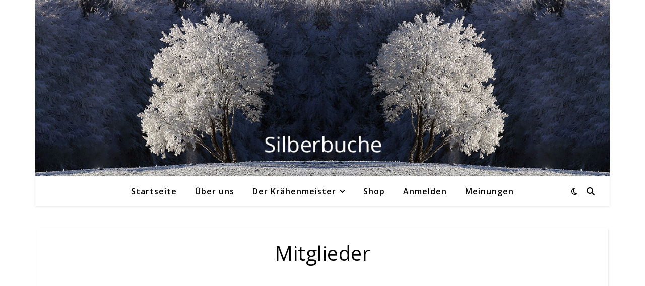

--- FILE ---
content_type: application/x-javascript
request_url: https://silberbuche.de/wp-content/plugins/ultimate-member/assets/js/um-members.min.js?ver=2.11.1
body_size: 7544
content:
var um_members_directory_busy=[],um_member_directories=[],um_member_directory_last_data=[];function um_parse_current_url(){var r={},t=window.location.search.substring(1).split("&");return jQuery.each(t,function(e){e=t[e].split("=");r[e[0]]=e[1]}),r}function um_get_data_for_directory(e,r){var t=um_members_get_hash(e),a={},i=um_parse_current_url();if(jQuery.each(i,function(e){-1!==e.indexOf("_"+t)&&""!==i[e]&&(a[e.replace("_"+t,"")]=i[e])}),r){if(void 0!==a[r])try{a[r]=decodeURIComponent(a[r])}catch(e){console.error(e)}return a[r]}return a}function um_set_url_from_data(e,r,t){var a=um_members_get_hash(e),i=um_get_data_for_directory(e),m={},d=(Array.isArray(t)?(jQuery.each(t,function(e){t[e]=encodeURIComponent(t[e])}),t=t.join("||")):jQuery.isNumeric(t)||(t=t.split("||"),jQuery.each(t,function(e){t[e]=encodeURIComponent(t[e])}),t=t.join("||")),""!==t&&(m[r+"_"+a]=t),jQuery.each(i,function(e){r===e?""!==t&&(m[e+"_"+a]=t):m[e+"_"+a]=i[e]}),jQuery.each(um_member_directories,function(e){var r,t=um_member_directories[e];t!==a&&(r=um_get_data_for_directory(jQuery('.um-directory[data-hash="'+t+'"]')),jQuery.each(r,function(e){m[e+"_"+t]=r[e]}))}),[]),e=(jQuery.each(m,function(e){d.push(e+"="+m[e])}),"?"+(d=wp.hooks.applyFilters("um_member_directory_url_attrs",d)).join("&"));"?"===e&&(e=""),window.history.pushState("string","UM Member Directory",window.location.origin+window.location.pathname+e)}function um_members_get_hash(e){return e.data("hash")}function um_is_directory_busy(e){e=um_members_get_hash(e);return void 0!==um_members_directory_busy[e]&&um_members_directory_busy[e]}function um_members_show_preloader(e){um_members_directory_busy[um_members_get_hash(e)]=!0,e.find(".um-members-overlay").show()}function um_members_hide_preloader(e){um_members_directory_busy[um_members_get_hash(e)]=!1,e.find(".um-members-overlay").hide()}function um_set_range_label(e,r){var t,a="",i=e.siblings(".um-slider-range").data("placeholder-s"),m=e.siblings(".um-slider-range").data("placeholder-p"),r=r?(a=(r.values[0]===r.values[1]?i.replace("{value}",r.values[0]):m.replace("{min_range}",r.values[0]).replace("{max_range}",r.values[1])).replace("{field_label}",e.siblings(".um-slider-range").data("label")),t=r.values[0],r.values[1]):(a=(e.slider("values",0)===e.slider("values",1)?i.replace("{value}",e.slider("values",0)):m.replace("{min_range}",e.slider("values",0)).replace("{max_range}",e.slider("values",1))).replace("{field_label}",e.siblings(".um-slider-range").data("label")),t=e.slider("values",0),e.slider("values",1));e.siblings(".um-slider-range").html(a),e.siblings(".um_range_min").val(t),e.siblings(".um_range_max").val(r)}function um_get_search(e){return e.find(".um-search-line").length?e.find(".um-search-line").val():""}function um_get_sort(e){return e.data("sorting")}function um_get_current_page(e){e=e.data("page");return e=e&&void 0!==e?e:1}function um_time_convert(e,r){var t=Math.floor(e/60),e=e%60;return(t=60<=e&&(e=0,24<=(t+=1))?0:t)+":"+(e=e<10?"0"+e:e)}function um_ajax_get_members(_,e){var r,t,a,i,s,m=um_members_get_hash(_);wp.hooks.applyFilters("um_member_directory_get_members_allow",!0,m,_)?(r=um_get_current_page(_),t=um_get_search(_),a=um_get_sort(_),i=-(new Date).getTimezoneOffset()/60,s={directory_id:m,page:r,search:t,sorting:a,gmt_offset:i,post_refferer:_.data("base-post"),nonce:um_scripts.nonce},_.find(".um-search-filter").length&&_.find(".um-search-filter").each(function(){var e,r,t,a,i,m,d,u=jQuery(this);u.find(".um-slider").length?(m=u.find(".um-slider").data("field_name"),r=um_get_data_for_directory(_,"filter_"+m+"_from"),e=um_get_data_for_directory(_,"filter_"+m+"_to"),void 0===r&&void 0===e||(s[m]=[r,e])):u.find(".um-datepicker-filter").length?(m=u.find(".um-datepicker-filter").data("filter_name"),r=um_get_data_for_directory(_,"filter_"+m+"_from"),e=um_get_data_for_directory(_,"filter_"+m+"_to"),void 0===r&&void 0===e||(s[m]=[r,e])):u.find(".um-timepicker-filter").length?(m=u.find(".um-timepicker-filter").data("filter_name"),r=um_get_data_for_directory(_,"filter_"+m+"_from"),e=um_get_data_for_directory(_,"filter_"+m+"_to"),void 0!==r&&(r=(i=(i=+(r=r.split(":"))[0])<10?"0"+i:i)+":"+(a=(a=+r[1])<10?"0"+a:a)+":00"),void 0!==e&&(a=+(t=e.split(":"))[1],e=(i=(i=+t[0])<10?"0"+i:i)+":"+(a=a<10?"0"+a:a)+":59"),void 0===r&&void 0===e||(s[m]=[r,e])):u.find("select").length?(m=u.find("select").attr("name"),void 0!==(d=um_get_data_for_directory(_,"filter_"+m))&&(d=um_unsanitize_value(d),s[m]=d.split("||"))):u.hasClass("um-text-filter-type")&&u.find('input[type="text"]').length?(m=u.find('input[type="text"]').attr("name"),void 0!==(d=um_get_data_for_directory(_,"filter_"+m))&&(d=um_unsanitize_value(d),s[m]=d)):s=wp.hooks.applyFilters("um_member_directory_custom_filter_handler",s,u,_)}),s=wp.hooks.applyFilters("um_member_directory_filter_request",s),wp.ajax.send("um_get_members",{data:s,success:function(e){um_member_directory_last_data[m]=e,um_build_template(_,e);var r=wp.template("um-members-pagination");_.find(".um-members-pagination-box").html(r(e)),_.data("total_pages",e.pagination.total_pages),e.pagination.total_pages?(_.find(".um-member-directory-sorting-options").prop("disabled",!1),_.find(".um-member-directory-view-type").removeClass("um-disabled")):(_.find(".um-member-directory-sorting-options").prop("disabled",!0),_.find(".um-member-directory-view-type").addClass("um-disabled")),wp.hooks.doAction("um_member_directory_loaded",_,e),um_init_new_dropdown(),um_members_hide_preloader(_)},error:function(e){console.log(e),um_members_hide_preloader(_)}})):setTimeout(um_ajax_get_members,600,_,e)}function um_build_template(e,r){var t,a=e.data("view_type"),a=wp.template("um-member-"+a+"-"+um_members_get_hash(e));jQuery(".um-"+um_members_get_hash(e)).length&&(e.find(".um-members-grid, .um-members-list").remove(),e.find(".um-members-wrapper").prepend(a(r.users)),a=wp.template("um-members-header"),e.find(".um-members-intro").remove(),t=wp.hooks.applyFilters("um_member_directory_generate_header",!1,e),(void 0!==r.is_search&&r.is_search||t)&&e.find(".um-members-wrapper").prepend(a(r)),e.addClass("um-loaded"),wp.hooks.addAction("um_window_resize","um_members",function(){e.find(".um-members.um-members-grid").length&&UM_Member_Grid(e.find(".um-members.um-members-grid"))}),jQuery(document).trigger("um_build_template",[e,r]),jQuery(window).trigger("resize"),UM.common.tipsy.init())}function UM_Member_Grid(r){r.find(".um-member").length&&r.imagesLoaded(function(){var e=wp.hooks.applyFilters("um_member_directory_grid_masonry_attrs",{itemSelector:".um-member",columnWidth:".um-member",gutter:".um-gutter-sizer"},r);r.masonry(e).on("layoutComplete",function(e,r){jQuery(document).trigger("um_grid_initialized",[e,r])})})}function um_get_filters_data(_){var s=[];return _.find(".um-search-filter").each(function(){var d,t,a,i,e,r,m,u=jQuery(this);u.find("input.um-datepicker-filter").length?(d="datepicker",u.find("input.um-datepicker-filter").each(function(){var e,r,t,a,i,m;"to"!==jQuery(this).data("range")&&(e=jQuery(this).data("filter_name"),r=um_get_data_for_directory(_,"filter_"+e+"_from"),t=um_get_data_for_directory(_,"filter_"+e+"_to"),void 0!==r||void 0!==t)&&((a=jQuery(this).val())===(i=_.find('input.um-datepicker-filter[data-range="to"][data-filter_name="'+e+'"]').val())?m=i:""!==a&&""!==i?m=a+" - "+i:""===a?m="before "+i:""===i&&(m="since "+a),s.push({name:e,label:jQuery(this).data("filter-label"),value_label:m,value:[r,t],type:d}))})):u.find("input.um-timepicker-filter").length?(d="timepicker",u.find("input.um-timepicker-filter").each(function(){var e,r,t,a,i,m;"to"!==jQuery(this).data("range")&&(e=jQuery(this).data("filter_name"),r=um_get_data_for_directory(_,"filter_"+e+"_from"),t=um_get_data_for_directory(_,"filter_"+e+"_to"),void 0!==r||void 0!==t)&&((a=jQuery(this).val())===(i=_.find('input.um-timepicker-filter[data-range="to"][data-filter_name="'+e+'"]').val())?m=i:""!==a&&""!==i?m=a+" - "+i:""===a?m="before "+i:""===i&&(m="since "+a),s.push({name:e,label:jQuery(this).data("filter-label"),value_label:m,value:[r,t],type:d}))})):u.find("select").length?(d="select",t=u.find("select").attr("name"),a=u.find("select").data("placeholder"),i=void 0===(i=um_get_data_for_directory(_,"filter_"+t))?[]:(i=um_unsanitize_value(i)).split("||"),jQuery.each(i,function(e){var r=u.find('select option[value="'+i[e]+'"]').data("value_label");s.push({name:t,label:a,value_label:r,value:i[e],type:d})})):u.hasClass("um-text-filter-type")&&u.find('input[type="text"]').length?(d="text",t=u.find('input[type="text"]').attr("name"),a=u.find('input[type="text"]').attr("placeholder"),""!=(i=void 0===(i=um_get_data_for_directory(_,"filter_"+t))?"":i)&&s.push({name:t,label:a,value_label:i,value:i,type:d})):u.find("div.ui-slider").length?(d="slider",t=u.find("div.ui-slider").data("field_name"),e=um_get_data_for_directory(_,"filter_"+t+"_from"),r=um_get_data_for_directory(_,"filter_"+t+"_to"),void 0===e&&void 0===r||(m=(e===r?u.find("div.um-slider-range").data("placeholder-s").replace("{value}",e):u.find("div.um-slider-range").data("placeholder-p").replace("{min_range}",e).replace("{max_range}",r)).replace("{field_label}",u.find("div.um-slider-range").data("label")),a=u.find("div.um-slider-range").data("label"),s.push({name:t,label:a,value_label:m,value:[e,r],type:d}))):s=wp.hooks.applyFilters("um_member_directory_get_filter_data",s,_,u)}),s}function um_change_tag(e){var r,t=um_get_filters_data(e),a=(e.find(".um-members-filter-tag").remove(),e.find(".um-filtered-line"));a.length&&(r=wp.template("um-members-filtered-line"),a.prepend(r({filters:t})),0===e.find(".um-members-filter-remove").length?(e.find(".um-clear-filters").hide(),e.find(".um-clear-filters").parents(".um-member-directory-header-row").addClass("um-header-row-invisible")):(e.find(".um-clear-filters").show(),e.find(".um-clear-filters").parents(".um-member-directory-header-row").removeClass("um-header-row-invisible")))}function um_run_search(e){if(!um_is_directory_busy(e)){um_members_show_preloader(e);var r=um_get_data_for_directory(e,"search"),t=um_sanitize_value(e.find(".um-search-line").val());if(t===r||""===t&&void 0===r)um_members_hide_preloader(e);else{e.data("general_search",t),um_set_url_from_data(e,"search",t),e.data("page",1),um_set_url_from_data(e,"page","");if(!wp.hooks.applyFilters("um_member_directory_ignore_after_search",!1,e)){r=e.data("must-search");if(1===r&&(t=um_get_search(e),0===e.find(".um-members-filter-remove").length)&&!t)return e.data("searched",0),e.find(".um-members-grid, .um-members-list, .um-members-intro").remove(),e.find(".um-member-directory-sorting-options").prop("disabled",!0),e.find(".um-member-directory-view-type").addClass("um-disabled"),wp.hooks.doAction("um_member_directory_clear_not_searched",e),void um_members_hide_preloader(e)}e.data("searched",1),e.find(".um-member-directory-sorting-options").prop("disabled",!1),e.find(".um-member-directory-view-type").removeClass("um-disabled"),um_ajax_get_members(e)}}}function um_slider_filter_init(e){e.find(".um-slider").each(function(){var e=jQuery(this),t=e.parents(".um-directory"),a=e.data("field_name"),r=um_get_data_for_directory(t,"filter_"+a+"_from"),i=um_get_data_for_directory(t,"filter_"+a+"_to"),r=[r=void 0===r?parseInt(e.data("min")):r,i=void 0===i?parseInt(e.data("max")):i];e.slider({range:!0,min:parseInt(e.data("min")),max:parseInt(e.data("max")),values:r,create:function(e,r){},step:1,slide:function(e,r){um_set_range_label(jQuery(this),r)},stop:function(e,r){um_is_directory_busy(t)||(um_members_show_preloader(t),um_set_url_from_data(t,"filter_"+a+"_from",r.values[0]),um_set_url_from_data(t,"filter_"+a+"_to",r.values[1]),t.data("page",1),um_set_url_from_data(t,"page",""),um_ajax_get_members(t),um_change_tag(t),t.data("searched",1),t.find(".um-member-directory-sorting-options").prop("disabled",!1),t.find(".um-member-directory-view-type").removeClass("um-disabled"))}}),um_set_range_label(e)})}function um_datepicker_filter_init(e){e.find(".um-datepicker-filter").each(function(){var d=jQuery(this),u=new Date(1e3*d.data("date_min")),_=new Date(1e3*d.data("date_max")),e=d.pickadate({selectYears:!0,min:u,max:_,formatSubmit:"yyyy/mm/dd",hiddenName:!0,onOpen:function(){d.blur()},onClose:function(){d.blur()},onSet:function(e){var r,t,a,i,m;!e.select||um_is_directory_busy(r=d.parents(".um-directory"))||(um_members_show_preloader(r),t=d.data("filter_name"),a=d.data("range"),i=um_get_data_for_directory(r,"filter_"+t+"_from"),m=um_get_data_for_directory(r,"filter_"+t+"_to"),void 0===i&&(i=u/1e3),void 0===m&&(m=_/1e3),e=e.select/1e3,d.val(),"from"===a?i=e:"to"===a&&(m=e),um_set_url_from_data(r,"filter_"+t+"_from",i),um_set_url_from_data(r,"filter_"+t+"_to",m),r.data("page",1),um_set_url_from_data(r,"page",""),um_ajax_get_members(r),um_change_tag(r),r.data("searched",1),r.find(".um-member-directory-sorting-options").prop("disabled",!1),r.find(".um-member-directory-view-type").removeClass("um-disabled"))}}).pickadate("picker"),r=d.data("filter_name"),t=d.data("range"),r=um_get_data_for_directory(d.parents(".um-directory"),"filter_"+r+"_"+t);void 0!==r&&e.set("select",1e3*r)})}function um_timepicker_filter_init(e){e.find(".um-timepicker-filter").each(function(){var d=jQuery(this),u=d.attr("id"),_=d.data("filter_name"),s=d.attr("data-min"),o=d.attr("data-max"),e=s.split(":"),r=o.split(":"),e=d.pickatime({format:d.data("format"),interval:parseInt(d.data("intervals")),min:[e[0],e[1]],max:[r[0],r[1]],formatSubmit:"HH:i",hiddenName:!0,onOpen:function(){d.blur()},onClose:function(){d.blur()},onSet:function(e){var r,t,a,i,m;!e.select||um_is_directory_busy(r=d.parents(".um-directory"))||(um_members_show_preloader(r),t=d.data("filter_name"),a=d.data("range"),i=um_get_data_for_directory(r,"filter_"+t+"_from"),m=um_get_data_for_directory(r,"filter_"+t+"_to"),void 0===i&&(i=s),void 0===m&&(m=o),void 0!==e.select?(e=um_time_convert(e.select,a),"from"===a?i=e:"to"===a&&(m=e)):"from"===a?i=s:"to"===a&&(m=o),e=jQuery("#"+u).val(),"from"===d.data("range")?jQuery("#"+_+"_to").pickatime("picker").set("min",e):jQuery("#"+_+"_from").pickatime("picker").set("max",e),um_set_url_from_data(r,"filter_"+t+"_from",i),um_set_url_from_data(r,"filter_"+t+"_to",m),r.data("page",1),um_set_url_from_data(r,"page",""),um_ajax_get_members(r),um_change_tag(r),r.data("searched",1),r.find(".um-member-directory-sorting-options").prop("disabled",!1),r.find(".um-member-directory-view-type").removeClass("um-disabled"))}}).pickatime("picker"),r=d.data("filter_name"),t=d.data("range"),r=um_get_data_for_directory(d.parents(".um-directory"),"filter_"+r+"_"+t);void 0!==r&&(t=r.split(":"),e.set("select",60*t[0]+ +t[1]))})}jQuery(document.body).ready(function(){jQuery(".um-directory .um-search-filter select").each(function(){1===jQuery(this).find("option:not(:disabled)").length&&jQuery(this).prop("disabled",!0);var e=jQuery(this);e.select2("destroy").select2({dropdownParent:e.parent()})}),jQuery(document.body).on("mouseover",".um-directory .um-member-directory-view-type",function(){var e;jQuery(this).hasClass("um-disabled")||((e=jQuery(this).find(".um-member-directory-view-type-a:visible")).hide(),(e.next().length?e.next():jQuery(this).find(".um-member-directory-view-type-a:first")).show().tipsy("show"))}).on("mouseout",".um-directory .um-member-directory-view-type",function(){jQuery(this).hasClass("um-disabled")||(jQuery(this).find(".um-member-directory-view-type-a").hide().tipsy("hide"),jQuery(this).find('.um-member-directory-view-type-a[data-type="'+jQuery(this).parents(".um-directory").data("view_type")+'"]').show())}),jQuery(document.body).on("click",".um-directory .um-member-directory-view-type-a",function(){var e=jQuery(this).parents(".um-directory");if(um_is_directory_busy(e))return!1;var r,t=jQuery(this),a=t.parents(".um-member-directory-view-type");a.hasClass("um-disabled")||(um_members_show_preloader(e),(r=a.find(".um-member-directory-view-type-a:visible")).hide(),(r.next().length?r.next():a.find(".um-member-directory-view-type-a:first")).show().tipsy("show"),null!==(r=um_member_directory_last_data[um_members_get_hash(e)])&&(um_set_url_from_data(e,"view_type",a=t.data("type")),e.data("view_type",a),um_build_template(e,r),um_init_new_dropdown()),um_members_hide_preloader(e))}),jQuery(document.body).on("click",".um-directory .um-do-search",function(){um_run_search(jQuery(this).parents(".um-directory"))}),jQuery(document.body).on("keypress",".um-directory .um-search-line",function(e){13===e.which&&um_run_search(jQuery(this).parents(".um-directory"))}),jQuery(document.body).on("click",'.um-new-dropdown[data-element=".um-member-directory-sorting-a"] li a',function(){var e,r,t;1===jQuery(this).data("selected")||(e=jQuery(this).data("directory-hash"),um_is_directory_busy(e=jQuery('.um-directory[data-hash="'+e+'"]')))||(um_members_show_preloader(e),r=jQuery(this).html(),t=jQuery(this).data("value"),e.data("sorting",t),um_set_url_from_data(e,"sort",t),um_ajax_get_members(e),e.find('.um-new-dropdown[data-element=".um-member-directory-sorting-a"]').find("a").data("selected",0).prop("data-selected",0).attr("data-selected",0),e.find('.um-new-dropdown[data-element=".um-member-directory-sorting-a"] a[data-value="'+t+'"]').data("selected",1).prop("data-selected",1).attr("data-selected",1),e.find(".um-member-directory-sorting-a").find("> a").html(r))}),jQuery(document.body).on("click",".um-directory .pagi:not(.current)",function(){var e,r;jQuery(this).hasClass("disabled")||um_is_directory_busy(e=jQuery(this).parents(".um-directory"))||(um_members_show_preloader(e),(1===(r="first"===jQuery(this).data("page")?1:"prev"===jQuery(this).data("page")?+e.data("page")-1:"next"===jQuery(this).data("page")?+e.data("page")+1:"last"===jQuery(this).data("page")?parseInt(e.data("total_pages")):parseInt(jQuery(this).data("page")))?(e.find('.pagi[data-page="first"], .pagi[data-page="prev"]').addClass("disabled"),e.find('.pagi[data-page="prev"], .pagi[data-page="last"]')):(r===parseInt(e.data("total_pages"))?e.find('.pagi[data-page="prev"], .pagi[data-page="last"]').addClass("disabled"):e.find('.pagi[data-page="prev"], .pagi[data-page="last"]').removeClass("disabled"),e.find('.pagi[data-page="first"], .pagi[data-page="prev"]'))).removeClass("disabled"),e.find(".pagi").removeClass("current"),e.find('.pagi[data-page="'+r+'"]').addClass("current"),e.data("page",r),um_set_url_from_data(e,"page",1===r?"":r),um_ajax_get_members(e))}),jQuery(document.body).on("change",".um-directory .um-members-pagi-dropdown",function(){var e,r=jQuery(this).parents(".um-directory");um_is_directory_busy(r)||(um_members_show_preloader(r),e=jQuery(this).val(),r.find(".pagi").removeClass("current"),r.find('.pagi[data-page="'+e+'"]').addClass("current"),r.data("page",e),um_set_url_from_data(r,"page",1===e?"":e),um_ajax_get_members(r))}),jQuery(document.body).on("click",".um-directory .um-members.um-members-list .um-member-more a",function(e){e.preventDefault();e=jQuery(this).parents(".um-member");return e.find(".um-member-more").hide(),e.find(".um-member-meta-main").slideDown(),e.find(".um-member-less").fadeIn(),!1}),jQuery(document.body).on("click",".um-directory .um-members.um-members-list .um-member-less a",function(e){e.preventDefault();e=jQuery(this).parents(".um-member");return e.find(".um-member-less").hide(),e.find(".um-member-meta-main").slideUp(),e.find(".um-member-more").fadeIn(),!1}),jQuery(document.body).on("click",".um-directory .um-members.um-members-grid .um-member-more a",function(e){e.preventDefault();var e=jQuery(this).parents(".um-member"),r=jQuery(this).parents(".um-members");return e.find(".um-member-more").hide(),e.find(".um-member-meta").slideDown(function(){UM_Member_Grid(r)}),e.find(".um-member-less").fadeIn(),setTimeout(function(){UM_Member_Grid(r)},100),!1}),jQuery(document.body).on("click",".um-directory .um-members.um-members-grid .um-member-less a",function(e){e.preventDefault();var r=jQuery(this).parents(".um-member"),t=jQuery(this).parents(".um-members");return r.find(".um-member-less").hide(),r.find(".um-member-meta").slideUp(function(){r.find(".um-member-more").fadeIn(),UM_Member_Grid(t)}),!1}),jQuery(".um-member-directory-filters-a").on("click",function(){var e=jQuery(this),r=e.parents(".um-directory").find(".um-search");r.is(":visible")?r.slideUp(250,function(){e.toggleClass("um-member-directory-filters-visible"),r.parents(".um-member-directory-header-row").toggleClass("um-header-row-invisible")}):r.slideDown({duration:250,start:function(){jQuery(this).css({display:"grid"}),e.toggleClass("um-member-directory-filters-visible"),r.parents(".um-member-directory-header-row").toggleClass("um-header-row-invisible")}})}),jQuery(document.body).on("change",".um-directory .um-search-filter select",function(){var e,r,t,a=jQuery(this).val(),i=um_sanitize_value(a);""===i||um_is_directory_busy(e=jQuery(this).parents(".um-directory"))||(um_members_show_preloader(e),t=void 0===(t=um_get_data_for_directory(e,"filter_"+(r=jQuery(this).prop("name"))))?[]:t.split("||"),-1===jQuery.inArray(i,t)&&(t.push(i),um_set_url_from_data(e,"filter_"+r,t=t.join("||")),e.data("page",1),um_set_url_from_data(e,"page","")),jQuery(this).find('option[value="'+a+'"]').prop("disabled",!0).hide(),1===jQuery(this).find("option:not(:disabled)").length&&jQuery(this).prop("disabled",!0),(i=jQuery(this)).select2("destroy").select2({dropdownParent:i.parent()}),i.val("").trigger("change"),um_ajax_get_members(e),um_change_tag(e),e.data("searched",1),e.find(".um-member-directory-sorting-options").prop("disabled",!1),e.find(".um-member-directory-view-type").removeClass("um-disabled"))}),jQuery(document.body).on("blur",'.um-directory .um-search-filter.um-text-filter-type input[type="text"]',function(){var e,r,t,a=jQuery(this).parents(".um-directory");um_is_directory_busy(a)||(e=um_sanitize_value(jQuery(this).val()))!==(t=void 0===(t=um_get_data_for_directory(a,"filter_"+(r=jQuery(this).prop("name"))))?"":t)&&(um_members_show_preloader(a),um_set_url_from_data(a,"filter_"+r,e),a.data("page",1),um_set_url_from_data(a,"page",""),um_ajax_get_members(a),um_change_tag(a),a.data("searched",1),a.find(".um-member-directory-sorting-options").prop("disabled",!1),a.find(".um-member-directory-view-type").removeClass("um-disabled"))}),jQuery(document.body).on("keypress",'.um-directory .um-search-filter.um-text-filter-type input[type="text"]',function(e){var r,t,a;13!==e.which||um_is_directory_busy(e=jQuery(this).parents(".um-directory"))||(r=um_sanitize_value(jQuery(this).val()))!==(a=void 0===(a=um_get_data_for_directory(e,"filter_"+(t=jQuery(this).prop("name"))))?"":a)&&(um_members_show_preloader(e),um_set_url_from_data(e,"filter_"+t,r),e.data("page",1),um_set_url_from_data(e,"page",""),um_ajax_get_members(e),um_change_tag(e),e.data("searched",1),e.find(".um-member-directory-sorting-options").prop("disabled",!1),e.find(".um-member-directory-view-type").removeClass("um-disabled"))}),jQuery(document.body).on("click",".um-directory .um-members-filter-remove",function(){var e=jQuery(this).parents(".um-directory");if(!um_is_directory_busy(e)&&e){um_members_show_preloader(e);var r=jQuery(this).data("value"),t=jQuery(this).data("name"),a=jQuery(this).data("type"),i=("text"===a?(um_set_url_from_data(e,"filter_"+t,""),jQuery('.um-search-filter input[name="'+t+'"]').val("")):"select"===a?(m=void 0===(m=um_get_data_for_directory(e,"filter_"+t))?[]:(m=um_unsanitize_value(m)).split("||"),um_set_url_from_data(e,"filter_"+t,m=(m=-1!==jQuery.inArray(r.toString(),m)?jQuery.grep(m,function(e){return e!==r.toString()}):m).length?m:""),(m=jQuery('.um-search-filter select[name="'+t+'"]')).find('option[value="'+r+'"]').prop("disabled",!1).show(),1<m.find("option:not(:disabled)").length&&m.prop("disabled",!1),m.select2("destroy").select2({dropdownParent:m.parent()}),0<e.find('.um-search-filter select[data-um-parent="'+t+'"]').length&&m.trigger("change")):"slider"===a?(um_set_url_from_data(e,"filter_"+t+"_from",""),um_set_url_from_data(e,"filter_"+t+"_to",""),i=(m=jQuery(".um-search-filter #"+t+"_min").siblings(".um-slider")).slider("option"),m.slider("values",[i.min,i.max]),jQuery(".um-search-filter #"+t+"_min").val(""),jQuery(".um-search-filter #"+t+"_max").val(""),um_set_range_label(m)):"datepicker"===a||"timepicker"===a?(um_set_url_from_data(e,"filter_"+t+"_from",""),um_set_url_from_data(e,"filter_"+t+"_to",""),jQuery(".um-search-filter #"+t+"_from").val(""),jQuery(".um-search-filter #"+t+"_to").val("")):wp.hooks.doAction("um_member_directory_filter_remove",a,e,t,r),e.data("page",1),um_set_url_from_data(e,"page",""),jQuery(this).tipsy("hide"),jQuery(this).parents(".um-members-filter-tag").remove(),0===e.find(".um-members-filter-remove").length?e.find(".um-clear-filters").hide():e.find(".um-clear-filters").show(),wp.hooks.applyFilters("um_member_directory_ignore_after_search",!1,e));if(!i)if(1===e.data("must-search")){var m=um_get_search(e);if(0===e.find(".um-members-filter-remove").length&&!m)return e.data("searched",0),e.find(".um-members-grid, .um-members-list, .um-members-intro").remove(),e.find(".um-member-directory-sorting-options").prop("disabled",!0),e.find(".um-member-directory-view-type").addClass("um-disabled"),wp.hooks.doAction("um_member_directory_clear_not_searched",e),void um_members_hide_preloader(e)}e.find(".um-member-directory-sorting-options").prop("disabled",!1),e.find(".um-member-directory-view-type").removeClass("um-disabled"),um_ajax_get_members(e)}}),jQuery(document.body).on("click",".um-directory .um-clear-filters-a",function(){var d=jQuery(this).parents(".um-directory");if(!um_is_directory_busy(d)){um_members_show_preloader(d),d.find(".um-members-filter-remove").each(function(){var e,r,t,a=jQuery(this).data("value"),i=jQuery(this).data("name"),m=jQuery(this).data("type");"text"===m?(um_set_url_from_data(d,"filter_"+i,""),jQuery('.um-search-filter input[name="'+i+'"]').val("")):"select"===m?(r=void 0===(r=um_get_data_for_directory(d,"filter_"+i))?[]:(r=um_unsanitize_value(r)).split("||"),(r=-1!==jQuery.inArray(a.toString(),r)?jQuery.grep(r,function(e){return e!==a.toString()}):r).length||(r=""),um_set_url_from_data(d,"filter_"+i,r),(e=jQuery('.um-search-filter select[name="'+i+'"]')).find('option[value="'+a+'"]').prop("disabled",!1).show(),1<e.find("option:not(:disabled)").length&&e.prop("disabled",!1),e.select2("destroy").select2({dropdownParent:e.parent()}),0<d.find('.um-search-filter select[data-um-parent="'+i+'"]').length&&setTimeout(function(){e.trigger("change")},250)):"slider"===m?(um_set_url_from_data(d,"filter_"+i+"_from",""),um_set_url_from_data(d,"filter_"+i+"_to",""),t=(r=jQuery(".um-search-filter #"+i+"_min").siblings(".um-slider")).slider("option"),r.slider("values",[t.min,t.max]),jQuery(".um-search-filter #"+i+"_min").val(""),jQuery(".um-search-filter #"+i+"_max").val(""),um_set_range_label(r)):"datepicker"===m||"timepicker"===m?(um_set_url_from_data(d,"filter_"+i+"_from",""),um_set_url_from_data(d,"filter_"+i+"_to",""),jQuery(".um-search-filter #"+i+"_from").val(""),jQuery(".um-search-filter #"+i+"_to").val("")):wp.hooks.doAction("um_member_directory_clear_filters",m,d,i,a)}),d.data("page",1),um_set_url_from_data(d,"page",""),d.find(".um-members-filter-tag").remove(),0===d.find(".um-members-filter-remove").length?(d.find(".um-clear-filters").hide(),d.find(".um-clear-filters").parents(".um-member-directory-header-row").addClass("um-header-row-invisible")):(d.find(".um-clear-filters").show(),d.find(".um-clear-filters").parents(".um-member-directory-header-row").removeClass("um-header-row-invisible"));if(!wp.hooks.applyFilters("um_member_directory_ignore_after_search",!1,d)){var e=d.data("must-search");if(1===e)if(!um_get_search(d))return d.data("searched",0),d.find(".um-members-grid, .um-members-list, .um-members-intro").remove(),d.find(".um-member-directory-sorting-options").prop("disabled",!0),d.find(".um-member-directory-view-type").addClass("um-disabled"),wp.hooks.doAction("um_member_directory_clear_not_searched",d),void um_members_hide_preloader(d)}d.find(".um-member-directory-sorting-options").prop("disabled",!1),d.find(".um-member-directory-view-type").removeClass("um-disabled"),um_ajax_get_members(d)}}),wp.hooks.doAction("um_member_directory_on_first_pages_loading"),jQuery(".um-directory").each(function(){var e=jQuery(this),r=um_members_get_hash(e),t=(um_member_directories.push(r),e.find(".um-search").length&&!e.find(".um-search").is(":visible")&&e.find(".um-search").css({display:"grid"}).slideUp(1),um_slider_filter_init(e),um_datepicker_filter_init(e),um_timepicker_filter_init(e),wp.hooks.doAction("um_member_directory_on_init",e,r),wp.hooks.applyFilters("um_member_directory_ignore_after_search",!1,e));if(!t&&1===e.data("must-search")){t=um_get_search(e);if(!um_get_filters_data(e).length&&!t)return}wp.hooks.applyFilters("um_member_directory_prevent_default_first_loading",!1,e,r)||(um_members_show_preloader(e),um_ajax_get_members(e,{first_load:!0}),um_change_tag(e))}),window.addEventListener("popstate",function(e){jQuery(".um-directory").each(function(){var e,a=jQuery(this),r=um_members_get_hash(a),t=(um_member_directories.push(r),um_members_show_preloader(a),a.find(".um-members-grid, .um-members-list, .um-members-intro").remove(),a.find(".um-member-directory-search-line").length&&(i=um_get_data_for_directory(a,"search"),a.data("general_search",i=void 0===i?"":i),a.find(".um-search-line").val(i)),um_get_data_for_directory(a,"page")),t=(void 0===t?t=1:t>a.data("total_pages")&&(t=a.data("total_pages")),a.data("page",t).attr("data-page",t),a.find(".um-member-directory-sorting").length&&(void 0===(t=um_get_data_for_directory(a,"sort"))&&(t=a.find('.um-new-dropdown[data-element=".um-member-directory-sorting-a"]').find('a[data-default="1"]').data("value")),a.data("sorting",t),(e=a.find('.um-new-dropdown[data-element=".um-member-directory-sorting-a"]')).find("a").data("selected",0).prop("data-selected",0).attr("data-selected",0),e.find('a[data-value="'+t+'"]').data("selected",1).prop("data-selected",1).attr("data-selected",1),a.find(".um-member-directory-sorting-a").find("> a").html(e.find('a[data-value="'+t+'"]').html())),a.find(".um-member-directory-view-type").length&&(void 0===(e=um_get_data_for_directory(a,"view_type"))&&(e=a.find('.um-member-directory-view-type-a[data-default="1"]').data("type")),a.data("view_type",e),a.find(".um-member-directory-view-type .um-member-directory-view-type-a").hide(),a.find('.um-member-directory-view-type .um-member-directory-view-type-a[data-type="'+e+'"]').show()),a.find(".um-datepicker-filter").each(function(){var e=jQuery(this),r=e.pickadate("picker"),t=e.data("filter_name"),e=e.data("range"),t=um_get_data_for_directory(a,"filter_"+t+"_"+e);void 0!==t?r.set("select",1e3*t):r.clear()}),a.find(".um-slider").each(function(){var e=jQuery(this),r=e.data("field_name"),t=um_get_data_for_directory(a,"filter_"+r+"_from"),r=um_get_data_for_directory(a,"filter_"+r+"_to");void 0===t&&(t=e.data("min")),t=parseInt(t),void 0===r&&(r=e.data("max")),r=parseInt(r),e.slider("values",[t,r]),um_set_range_label(e)}),a.find(".um-timepicker-filter").each(function(){var e=jQuery(this),r=e.pickatime("picker"),t=e.data("filter_name"),e=e.data("range"),t=um_get_data_for_directory(a,"filter_"+t+"_"+e);void 0!==t?(e=t.split(":"),r.set("select",60*e[0])):r.clear()}),wp.hooks.applyFilters("um_member_directory_ignore_after_search",!1,a));if(!t&&1===a.data("must-search")){var i=um_get_search(a);if(!um_get_filters_data(a).length&&!i)return a.data("searched",0),void um_members_hide_preloader(a);a.data("searched",1)}wp.hooks.applyFilters("um_member_directory_prevent_default_first_loading",!1,a,r)||(um_ajax_get_members(a),um_change_tag(a))})})});